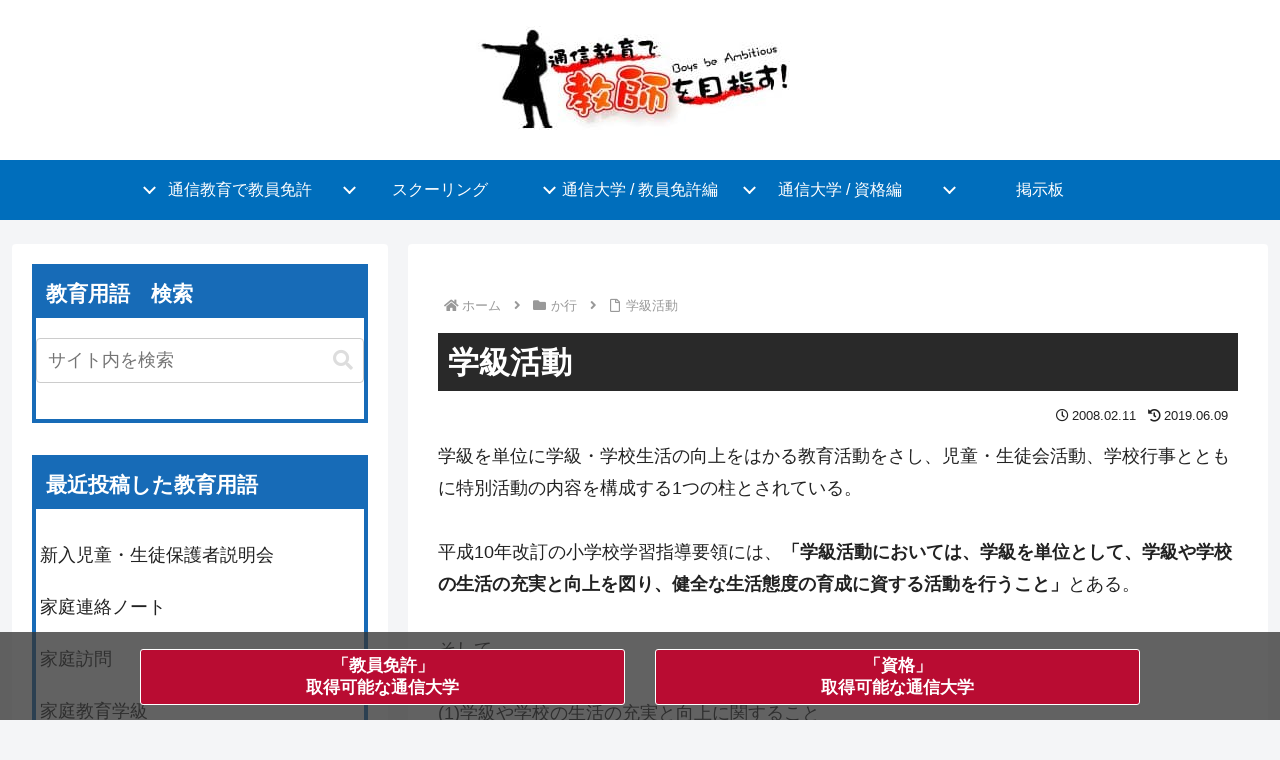

--- FILE ---
content_type: application/javascript; charset=utf-8;
request_url: https://dalc.valuecommerce.com/app3?p=884932782&_s=https%3A%2F%2Ftuushin.jp%2Fword%2Fka-gyou%2Fpost_123.html&vf=iVBORw0KGgoAAAANSUhEUgAAAAMAAAADCAYAAABWKLW%2FAAAAMElEQVQYV2NkFGP4nxH9hGFhvyID4%2BYnzP%2Fv7uliqHpVysC4kavrf9SzfwyuAhUMADFyD%2FYcGHJCAAAAAElFTkSuQmCC
body_size: 2249
content:
vc_linkswitch_callback({"t":"6971e40b","r":"aXHkCwADh28DkKCNCooERAqKC5aq-Q","ub":"aXHkCgAFs%2BQDkKCNCooCsQqKC%2FCIUA%3D%3D","vcid":"lJ2f6R5WT1-c6Q-dHW6gOzvOsnCqNf32ENqwMyGnoTaBSHUeFRyZBjhw455d_grv","vcpub":"0.231279","lp.ankerjapan.com":{"a":"2811827","m":"3397687","g":"7e0ad50c8e"},"haa.athuman.com":{"a":"2088856","m":"2099106","g":"b5635afa9f","sp":"code%3D051061"},"s":2251698,"biz.travel.yahoo.co.jp":{"a":"2761515","m":"2244419","g":"de9ac76a8e"},"mini-shopping.yahoo.co.jp":{"a":"2821580","m":"2201292","g":"1456a40a8e"},"mb.athuman.com":{"a":"2088856","m":"2099106","g":"b5635afa9f","sp":"code%3D051061"},"shopping.geocities.jp":{"a":"2821580","m":"2201292","g":"1456a40a8e"},"jalan.net":{"a":"2513343","m":"2130725","g":"3896c0738e"},"www.ankerjapan.com":{"a":"2811827","m":"3397687","g":"7e0ad50c8e"},"www.expedia.co.jp":{"a":"2438503","m":"2382533","g":"bd9ee302d2","sp":"eapid%3D0-28%26affcid%3Djp.network.valuecommerce.general_mylink."},"shopping.yahoo.co.jp":{"a":"2821580","m":"2201292","g":"1456a40a8e"},"shingakunet.com/syakaijin":{"a":"2426655","m":"2168692","g":"f2d06b49a8","sp":"vos%3Dnkmnvccp50000000"},"www.amazon.co.jp":{"a":"2236822","m":"2366370","g":"ed4e7d97ae","sp":"tag%3Dvc-22%26linkCode%3Dure"},"approach.yahoo.co.jp":{"a":"2821580","m":"2201292","g":"1456a40a8e"},"travel.yahoo.co.jp":{"a":"2761515","m":"2244419","g":"de9ac76a8e"},"paypaystep.yahoo.co.jp":{"a":"2821580","m":"2201292","g":"1456a40a8e"},"service.expedia.co.jp":{"a":"2438503","m":"2382533","g":"bd9ee302d2","sp":"eapid%3D0-28%26affcid%3Djp.network.valuecommerce.general_mylink."},"welove.expedia.co.jp":{"a":"2438503","m":"2382533","g":"bd9ee302d2","sp":"eapid%3D0-28%26affcid%3Djp.network.valuecommerce.general_mylink."},"keikotomanabu.net/college":{"a":"2426655","m":"2168692","g":"f2d06b49a8","sp":"vos%3Dnkmnvccp50000000"},"www.netmile.co.jp":{"a":"2438503","m":"2382533","g":"bd9ee302d2","sp":"eapid%3D0-28%26affcid%3Djp.network.valuecommerce.general_mylink."},"l":5,"shingakunet.com":{"a":"2917521","m":"2202796","g":"85f072fc8e"},"www.athuman.com":{"a":"2088856","m":"2099106","g":"b5635afa9f","sp":"code%3D051061"},"paypaymall.yahoo.co.jp":{"a":"2821580","m":"2201292","g":"1456a40a8e"},"p":884932782})